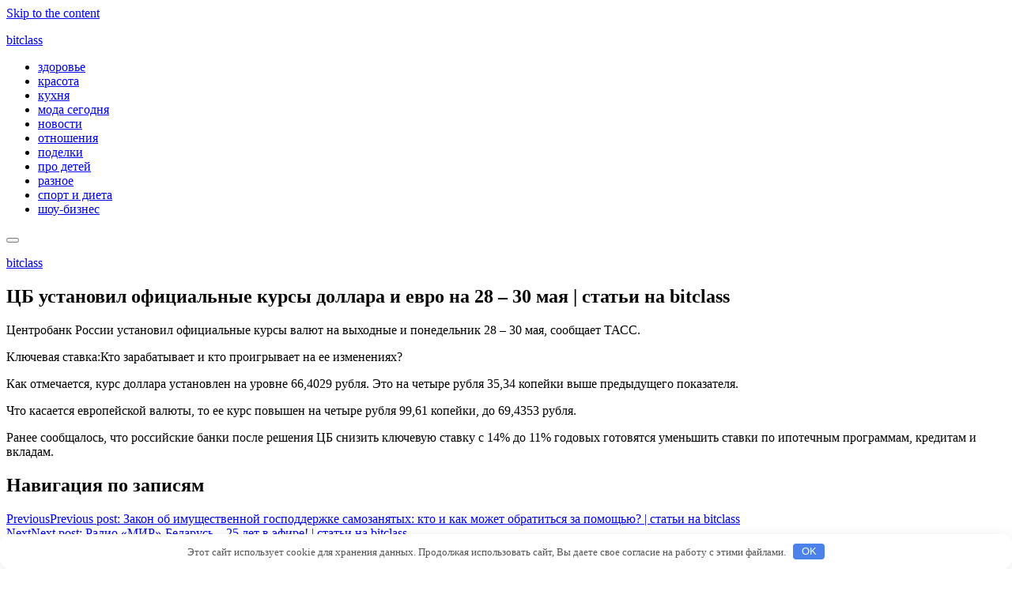

--- FILE ---
content_type: text/html; charset=UTF-8
request_url: http://bitclass.ru/cb-ystanovil-oficialnye-kyrsy-dollara-i-evro-na-28-30-maia-stati-na-bitclass/
body_size: 33607
content:
<!DOCTYPE html>
<html lang="ru-RU"
	prefix="og: https://ogp.me/ns#" >
<head>
	<meta charset="UTF-8">
	<meta name="viewport" content="width=device-width, initial-scale=1">
	<link rel="profile" href="http://gmpg.org/xfn/11">
	<title>ЦБ установил официальные курсы доллара и евро на 28 – 30 мая | статьи на bitclass | bitclass</title>

		<!-- All in One SEO 4.0.18 -->
		<meta name="description" content="Центробанк России установил официальные курсы валют на выходные и понедельник 28 – 30 мая, сообщает ТАСС. Ключевая ставка:Кто зарабатывает и […]"/>
		<link rel="canonical" href="http://bitclass.ru/cb-ystanovil-oficialnye-kyrsy-dollara-i-evro-na-28-30-maia-stati-na-bitclass/" />
		<meta property="og:site_name" content="bitclass |" />
		<meta property="og:type" content="article" />
		<meta property="og:title" content="ЦБ установил официальные курсы доллара и евро на 28 – 30 мая | статьи на bitclass | bitclass" />
		<meta property="og:description" content="Центробанк России установил официальные курсы валют на выходные и понедельник 28 – 30 мая, сообщает ТАСС. Ключевая ставка:Кто зарабатывает и […]" />
		<meta property="og:url" content="http://bitclass.ru/cb-ystanovil-oficialnye-kyrsy-dollara-i-evro-na-28-30-maia-stati-na-bitclass/" />
		<meta property="article:published_time" content="2022-05-29T07:44:44Z" />
		<meta property="article:modified_time" content="2022-05-29T07:44:44Z" />
		<meta property="twitter:card" content="summary" />
		<meta property="twitter:domain" content="bitclass.ru" />
		<meta property="twitter:title" content="ЦБ установил официальные курсы доллара и евро на 28 – 30 мая | статьи на bitclass | bitclass" />
		<meta property="twitter:description" content="Центробанк России установил официальные курсы валют на выходные и понедельник 28 – 30 мая, сообщает ТАСС. Ключевая ставка:Кто зарабатывает и […]" />
		<meta name="google" content="nositelinkssearchbox" />
		<!-- All in One SEO -->

<link rel='dns-prefetch' href='//fonts.googleapis.com' />
<link rel='dns-prefetch' href='//s.w.org' />
<link rel='stylesheet' id='wp-block-library-css'  href='http://bitclass.ru/wp-includes/css/dist/block-library/style.min.css' type='text/css' media='all' />
<link rel='stylesheet' id='artpop-fonts-css'  href='https://fonts.googleapis.com/css?family=Inter%3A400%2C400i%2C700%2C700i%7CQuicksand%3A400%2C700&#038;subset=latin%2Clatin-ext&#038;display=fallback' type='text/css' media='all' />
<link rel='stylesheet' id='artpop-style-css'  href='http://bitclass.ru/wp-content/themes/artpop/style.css' type='text/css' media='all' />
<style id='artpop-style-inline-css' type='text/css'>

		@media screen and (min-width: 720px) { .mobile-header .site-logo {max-width: 160px;} }
		@media screen and (min-width: 1024px) { .site-logo {max-width: 160px;} }
		
</style>
<style>.pseudo-clearfy-link { color: #008acf; cursor: pointer;}.pseudo-clearfy-link:hover { text-decoration: none;}</style><link rel="icon" href="http://bitclass.ru/wp-content/uploads/2023/05/Snimok-e1685134927792.jpg" sizes="32x32" />
<link rel="icon" href="http://bitclass.ru/wp-content/uploads/2023/05/Snimok-e1685134927792.jpg" sizes="192x192" />
<link rel="apple-touch-icon" href="http://bitclass.ru/wp-content/uploads/2023/05/Snimok-e1685134927792.jpg" />
<meta name="msapplication-TileImage" content="http://bitclass.ru/wp-content/uploads/2023/05/Snimok-e1685134927792.jpg" />
<style>.clearfy-cookie { position:fixed; left:0; right:0; bottom:0; padding:12px; color:#555555; background:#ffffff; box-shadow:0 3px 20px -5px rgba(41, 44, 56, 0.2); z-index:9999; font-size: 13px; border-radius: 12px; transition: .3s; }.clearfy-cookie--left { left: 20px; bottom: 20px; right: auto; max-width: 400px; margin-right: 20px; }.clearfy-cookie--right { left: auto; bottom: 20px; right: 20px; max-width: 400px; margin-left: 20px; }.clearfy-cookie.clearfy-cookie-hide { transform: translateY(150%) translateZ(0); opacity: 0; }.clearfy-cookie-container { max-width:1170px; margin:0 auto; text-align:center; }.clearfy-cookie-accept { background:#4b81e8; color:#fff; border:0; padding:.2em .8em; margin: 0 0 0 .5em; font-size: 13px; border-radius: 4px; cursor: pointer; }.clearfy-cookie-accept:hover,.clearfy-cookie-accept:focus { opacity: .9; }</style></head>
<body class="post-template-default single single-post postid-26402 single-format-standard">

<a class="skip-link screen-reader-text" href="#content">Skip to the content</a>
<div id="page" class="site">

	<header id="masthead" class="site-header">
		<div class="header-1 is-fixed">
			<div class="main-header" id="main-header">
				
<div class="container">
	<div class="header-wrapper">
		<div class="site-branding">
			<p class="site-title"><a href="http://bitclass.ru/" rel="home">bitclass</a></p>		</div>
		
	<nav id="site-navigation" class="main-navigation" role="navigation" aria-label="Main Navigation">
		<ul id="main-menu" class="main-menu"><li id="menu-item-23947" class="menu-item menu-item-type-taxonomy menu-item-object-category menu-item-23947"><a href="http://bitclass.ru/zdorove/">здоровье</a></li>
<li id="menu-item-23948" class="menu-item menu-item-type-taxonomy menu-item-object-category menu-item-23948"><a href="http://bitclass.ru/krasota/">красота</a></li>
<li id="menu-item-23949" class="menu-item menu-item-type-taxonomy menu-item-object-category current-post-ancestor current-menu-parent current-post-parent menu-item-23949"><a href="http://bitclass.ru/kuhnya/">кухня</a></li>
<li id="menu-item-23950" class="menu-item menu-item-type-taxonomy menu-item-object-category menu-item-23950"><a href="http://bitclass.ru/moda-segodnya/">мода сегодня</a></li>
<li id="menu-item-23951" class="menu-item menu-item-type-taxonomy menu-item-object-category menu-item-23951"><a href="http://bitclass.ru/svezhie-novosti/">новости</a></li>
<li id="menu-item-23952" class="menu-item menu-item-type-taxonomy menu-item-object-category menu-item-23952"><a href="http://bitclass.ru/otnosheniya/">отношения</a></li>
<li id="menu-item-23953" class="menu-item menu-item-type-taxonomy menu-item-object-category menu-item-23953"><a href="http://bitclass.ru/sad-i-ogorod/">поделки</a></li>
<li id="menu-item-23954" class="menu-item menu-item-type-taxonomy menu-item-object-category menu-item-23954"><a href="http://bitclass.ru/pro-detej/">про детей</a></li>
<li id="menu-item-23955" class="menu-item menu-item-type-taxonomy menu-item-object-category menu-item-23955"><a href="http://bitclass.ru/raznoe/">разное</a></li>
<li id="menu-item-23956" class="menu-item menu-item-type-taxonomy menu-item-object-category menu-item-23956"><a href="http://bitclass.ru/sport-i-dieta/">спорт и диета</a></li>
<li id="menu-item-23957" class="menu-item menu-item-type-taxonomy menu-item-object-category menu-item-23957"><a href="http://bitclass.ru/novosti-shou-biznesa/">шоу-бизнес</a></li>
</ul>	</nav>
		<div class="header-actions">
											</div>
	</div>
</div>
			</div>
			<div class="mobile-header" id="mobile-header">
				<div class="container">
					<div class="mobile-header-wrapper">
						<button class="menu-toggle" aria-controls="main-menu" aria-expanded="false"><i></i></button>
						<div class="site-branding">
							<p class="site-title"><a href="http://bitclass.ru/" rel="home">bitclass</a></p>						</div>
											</div>
				</div>
			</div>
		</div>
	</header><!-- .site-header -->

	
	<div id="content" class="site-content">
		<div class="container">
			<div class="row">

<div id="primary" class="content-area">
	<main id="main" class="site-main">

		
<article id="post-26402" class="artpop-single post-26402 post type-post status-publish format-standard hentry category-kuhnya">

	
	<header class="entry-header">
		<div class="entry-header-text">
			<h1 class="entry-title"><span>ЦБ установил официальные курсы доллара и евро на 28 – 30 мая | статьи на bitclass</span></h1>			 
		</div>

			</header>

	<div class="entry-content">
		<p><p>Центробанк России установил официальные курсы валют на выходные и понедельник 28 – 30 мая, сообщает ТАСС.</p>
<p>Ключевая ставка:Кто зарабатывает и кто проигрывает на ее изменениях?</p>
<p>Как отмечается, курс доллара установлен на уровне 66,4029 рубля. Это на четыре рубля 35,34 копейки <span id="more-26402"></span>выше предыдущего показателя.</p>
<p>Что касается европейской валюты, то ее курс повышен на четыре рубля 99,61 копейки, до 69,4353 рубля.</p>
<p>Ранее сообщалось, что российские банки после решения ЦБ снизить ключевую ставку с 14% до 11% годовых готовятся уменьшить ставки по ипотечным программам, кредитам и вкладам. </p>
</p>
<p>
	</div>

	<footer class="entry-footer">
			</footer>

</article><!-- #post-## -->


	<nav class="navigation post-navigation" role="navigation" aria-label="Записи">
		<h2 class="screen-reader-text">Навигация по записям</h2>
		<div class="nav-links"><div class="nav-previous"><a href="http://bitclass.ru/zakon-ob-imyshestvennoi-gospodderjke-samozaniatyh-kto-i-kak-mojet-obratitsia-za-pomoshu-stati-na-bitclass/" rel="prev"><span class="meta-nav" aria-hidden="true"><span class="nav-arrow nav-arrow-left"></span>Previous</span><span class="screen-reader-text">Previous post:</span> <span class="post-title">Закон об имущественной господдержке самозанятых: кто и как может обратиться за помощью? | статьи на bitclass</span></a></div><div class="nav-next"><a href="http://bitclass.ru/radio-mir-belarys-25-let-v-efire-stati-na-bitclass/" rel="next"><span class="meta-nav" aria-hidden="true">Next<span class="nav-arrow nav-arrow-right"></span></span><span class="screen-reader-text">Next post:</span> <span class="post-title">Радио «МИР»-Беларусь – 25 лет в эфире! | статьи на bitclass</span></a></div></div>
	</nav> 
	</main><!-- #main -->
</div><!-- #primary -->


<aside id="secondary" class="sidebar widget-area" role="complementary">

	<div class="sidebar-inner">
		<section id="execphp-3" class="widget widget_execphp">			<div class="execphpwidget"><!--f9e0766d--><!--f9e0766d--><script async="async" src="https://w.uptolike.com/widgets/v1/zp.js?pid=lf6b4cbead034d3f21375e5205a1b022b0a41924bf" type="text/javascript"></script></div>
		</section><section id="categories-2" class="widget widget_categories"><h3 class="widget-title divider"><span>Рубрики</span></h3>
			<ul>
					<li class="cat-item cat-item-8"><a href="http://bitclass.ru/zdorove/">здоровье</a>
</li>
	<li class="cat-item cat-item-43"><a href="http://bitclass.ru/krasota/">красота</a>
</li>
	<li class="cat-item cat-item-13"><a href="http://bitclass.ru/kuhnya/">кухня</a>
</li>
	<li class="cat-item cat-item-2"><a href="http://bitclass.ru/moda-segodnya/">мода сегодня</a>
</li>
	<li class="cat-item cat-item-10"><a href="http://bitclass.ru/svezhie-novosti/">новости</a>
</li>
	<li class="cat-item cat-item-3"><a href="http://bitclass.ru/otnosheniya/">отношения</a>
</li>
	<li class="cat-item cat-item-1"><a href="http://bitclass.ru/sad-i-ogorod/">поделки</a>
</li>
	<li class="cat-item cat-item-6"><a href="http://bitclass.ru/pro-detej/">про детей</a>
</li>
	<li class="cat-item cat-item-12"><a href="http://bitclass.ru/raznoe/">разное</a>
</li>
	<li class="cat-item cat-item-7"><a href="http://bitclass.ru/sport-i-dieta/">спорт и диета</a>
</li>
	<li class="cat-item cat-item-5"><a href="http://bitclass.ru/novosti-shou-biznesa/">шоу-бизнес</a>
</li>
			</ul>

			</section>
		<section id="recent-posts-3" class="widget widget_recent_entries">
		<h3 class="widget-title divider"><span>Свежие записи</span></h3>
		<ul>
											<li>
					<a href="http://bitclass.ru/romanticheskaya-spa-programma-otkrojte-dver-v-mir-blazhenstva-dlya-dvoih/">Романтическая спа программа: откройте дверь в мир блаженства для двоих</a>
									</li>
											<li>
					<a href="http://bitclass.ru/chugunnye-vanny-elegantnost-i-dolgovechnost-v-vashej-vannoj-komnate/">Чугунные ванны: элегантность и долговечность в вашей ванной комнате</a>
									</li>
											<li>
					<a href="http://bitclass.ru/indijskij-massazh-iskusstvo-zaboty-o-zdorove-i-krasote/">Индийский массаж &#8212; искусство заботы о здоровье и красоте</a>
									</li>
											<li>
					<a href="http://bitclass.ru/polza-tajskogo-massazha/">Польза тайского массажа</a>
									</li>
											<li>
					<a href="http://bitclass.ru/udalenie-polipa-vazhnaya-procedura-dlya-zdorovya-kishechnika/">Удаление полипа: Важная процедура для здоровья кишечника</a>
									</li>
					</ul>

		</section><section id="execphp-5" class="widget widget_execphp">			<div class="execphpwidget"><center><!--9c7ec26b--><!--9c7ec26b--><script async="async" src="https://w.uptolike.com/widgets/v1/zp.js?pid=tl6b4cbead034d3f21375e5205a1b022b0a41924bf" type="text/javascript"></script></center></div>
		</section>	</div>

</aside><!-- #secondary -->

			</div><!-- .row -->
		</div><!-- .container -->
	</div><!-- .site-content -->

	<footer id="colophon" class="site-footer" role="contentinfo">
		
		<div class="footer-content">
			<div class="container">
								<div class="footer-wrapper ">
					
	<nav class="social-links" role="navigation" aria-label="Social Links">
			</nav>
										<div class="footer-credits">
						<span>&copy; 2026 bitclass</span>						<span>
							 						</span>
											</div>
				</div>
			</div>
		</div>
	</footer><!-- .site-footer -->

</div><!-- #page -->


<span id="side-panel-overlay" class="side-panel-overlay"></span>
<aside id="side-panel" class="side-panel">
	<div class="side-panel-inner">
		<nav id="mobile-navigation" class="mobile-navigation" role="navigation" aria-label="Mobile Navigation">
			<button id="side-panel-close" class="side-panel-close"><i></i></button>
			<ul id="mobile-menu" class="main-menu mobile-menu"><li class="menu-item menu-item-type-taxonomy menu-item-object-category menu-item-23947"><a href="http://bitclass.ru/zdorove/">здоровье</a></li>
<li class="menu-item menu-item-type-taxonomy menu-item-object-category menu-item-23948"><a href="http://bitclass.ru/krasota/">красота</a></li>
<li class="menu-item menu-item-type-taxonomy menu-item-object-category current-post-ancestor current-menu-parent current-post-parent menu-item-23949"><a href="http://bitclass.ru/kuhnya/">кухня</a></li>
<li class="menu-item menu-item-type-taxonomy menu-item-object-category menu-item-23950"><a href="http://bitclass.ru/moda-segodnya/">мода сегодня</a></li>
<li class="menu-item menu-item-type-taxonomy menu-item-object-category menu-item-23951"><a href="http://bitclass.ru/svezhie-novosti/">новости</a></li>
<li class="menu-item menu-item-type-taxonomy menu-item-object-category menu-item-23952"><a href="http://bitclass.ru/otnosheniya/">отношения</a></li>
<li class="menu-item menu-item-type-taxonomy menu-item-object-category menu-item-23953"><a href="http://bitclass.ru/sad-i-ogorod/">поделки</a></li>
<li class="menu-item menu-item-type-taxonomy menu-item-object-category menu-item-23954"><a href="http://bitclass.ru/pro-detej/">про детей</a></li>
<li class="menu-item menu-item-type-taxonomy menu-item-object-category menu-item-23955"><a href="http://bitclass.ru/raznoe/">разное</a></li>
<li class="menu-item menu-item-type-taxonomy menu-item-object-category menu-item-23956"><a href="http://bitclass.ru/sport-i-dieta/">спорт и диета</a></li>
<li class="menu-item menu-item-type-taxonomy menu-item-object-category menu-item-23957"><a href="http://bitclass.ru/novosti-shou-biznesa/">шоу-бизнес</a></li>
</ul>					</nav>
	</div>
</aside>
<script>var pseudo_links = document.querySelectorAll(".pseudo-clearfy-link");for (var i=0;i<pseudo_links.length;i++ ) { pseudo_links[i].addEventListener("click", function(e){   window.open( e.target.getAttribute("data-uri") ); }); }</script><script type='text/javascript' src='http://bitclass.ru/wp-content/themes/artpop/assets/js/main.js' id='artpop-script-js'></script>
<script type='text/javascript' src='http://bitclass.ru/wp-includes/js/comment-reply.min.js' id='comment-reply-js'></script>
<div id="clearfy-cookie" class="clearfy-cookie clearfy-cookie-hide clearfy-cookie--bottom">  <div class="clearfy-cookie-container">   Этот сайт использует cookie для хранения данных. Продолжая использовать сайт, Вы даете свое согласие на работу с этими файлами.   <button id="clearfy-cookie-accept" class="clearfy-cookie-accept">OK</button>  </div></div><script>var cookie_clearfy_hide = document.cookie.replace(/(?:(?:^|.*;\s*)clearfy_cookie_hide\s*\=\s*([^;]*).*$)|^.*$/, "$1");if ( ! cookie_clearfy_hide.length ) {  document.getElementById("clearfy-cookie").classList.remove("clearfy-cookie-hide");} document.getElementById("clearfy-cookie-accept").onclick = function() { document.getElementById("clearfy-cookie").className += " clearfy-cookie-hide"; var clearfy_cookie_date = new Date(new Date().getTime() + 31536000 * 1000); document.cookie = "clearfy_cookie_hide=yes; path=/; expires=" + clearfy_cookie_date.toUTCString(); setTimeout(function() { document.getElementById("clearfy-cookie").parentNode.removeChild( document.getElementById("clearfy-cookie") ); }, 300);}</script><svg style="position: absolute; width: 0; height: 0; overflow: hidden;" xmlns="http://www.w3.org/2000/svg" version="1.0">
	<defs>
		<symbol id="icon-search" viewBox="0 0 24 24"><circle cx="11" cy="11" r="8"></circle><line x1="21" y1="21" x2="16.65" y2="16.65"></line></symbol>
		<symbol id="icon-x" viewBox="0 0 24 24"><line x1="18" y1="6" x2="6" y2="18"></line><line x1="6" y1="6" x2="18" y2="18"></line></symbol>
		<symbol id="icon-arrow-left" viewBox="0 0 24 24"><line x1="19" y1="12" x2="5" y2="12"></line><polyline points="12 19 5 12 12 5"></polyline></symbol>
		<symbol id="icon-arrow-right" viewBox="0 0 24 24"><line x1="5" y1="12" x2="19" y2="12"></line><polyline points="12 5 19 12 12 19"></polyline></symbol>
		<symbol id="icon-user" viewBox="0 0 24 24"><path d="M20 21v-2a4 4 0 0 0-4-4H8a4 4 0 0 0-4 4v2"></path><circle cx="12" cy="7" r="4"></circle></symbol>
		<symbol id="icon-message-square" viewBox="0 0 24 24"><path d="M21 15a2 2 0 0 1-2 2H7l-4 4V5a2 2 0 0 1 2-2h14a2 2 0 0 1 2 2z"></path></symbol>
		<symbol id="icon-clock" viewBox="0 0 24 24"><circle cx="12" cy="12" r="10"></circle><polyline points="12 6 12 12 16 14"></polyline></symbol>
		<symbol id="icon-shopping-cart" viewBox="0 0 24 24"><circle cx="9" cy="21" r="1"></circle><circle cx="20" cy="21" r="1"></circle><path d="M1 1h4l2.68 13.39a2 2 0 0 0 2 1.61h9.72a2 2 0 0 0 2-1.61L23 6H6"></path></symbol>
		<symbol id="icon-bookmark" viewBox="0 0 24 24"><path d="M19 21l-7-5-7 5V5a2 2 0 0 1 2-2h10a2 2 0 0 1 2 2z"></path></symbol>
		<symbol id="icon-chevron-down" viewBox="0 0 24 24"><polyline points="6 9 12 15 18 9"></polyline></symbol>
		<!-- Social Icons -->
		<symbol id="icon-behance" viewBox="24 16 16 32">
			<g><path d="M29.1,31c0.8-0.4,1.5-0.9,1.9-1.5c0.4-0.6,0.6-1.4,0.6-2.3c0-0.9-0.1-1.6-0.4-2.2 c-0.3-0.6-0.7-1.1-1.2-1.4c-0.5-0.4-1.1-0.6-1.9-0.8c-0.7-0.2-1.5-0.2-2.4-0.2H17v18.5h8.9c0.8,0,1.6-0.1,2.4-0.3 c0.8-0.2,1.5-0.5,2.1-1c0.6-0.4,1.1-1,1.5-1.7c0.4-0.7,0.5-1.5,0.5-2.4c0-1.2-0.3-2.1-0.8-3C31.1,31.9,30.2,31.3,29.1,31z  M21.1,25.7h3.8c0.4,0,0.7,0,1,0.1c0.3,0.1,0.6,0.2,0.9,0.3c0.3,0.2,0.5,0.4,0.6,0.6c0.2,0.3,0.2,0.6,0.2,1.1c0,0.8-0.2,1.3-0.7,1.7 c-0.5,0.3-1.1,0.5-1.8,0.5h-4.1V25.7z M28.2,36.7c-0.2,0.3-0.4,0.6-0.7,0.7c-0.3,0.2-0.6,0.3-1,0.4c-0.4,0.1-0.7,0.1-1.1,0.1h-4.3 v-5.1h4.4c0.9,0,1.6,0.2,2.1,0.6c0.5,0.4,0.8,1.1,0.8,2C28.4,36,28.3,36.4,28.2,36.7z M46.7,32.3c-0.2-0.9-0.6-1.8-1.2-2.5 C45,29,44.3,28.4,43.5,28c-0.8-0.4-1.8-0.7-3-0.7c-1,0-1.9,0.2-2.8,0.5c-0.8,0.4-1.6,0.9-2.2,1.5c-0.6,0.6-1.1,1.4-1.4,2.2 c-0.3,0.9-0.5,1.8-0.5,2.8c0,1,0.2,2,0.5,2.8c0.3,0.9,0.8,1.6,1.4,2.2c0.6,0.6,1.3,1.1,2.2,1.4c0.9,0.3,1.8,0.5,2.9,0.5 c1.5,0,2.8-0.3,3.9-1c1.1-0.7,1.9-1.8,2.4-3.4h-3.2c-0.1,0.4-0.4,0.8-1,1.2c-0.5,0.4-1.2,0.6-1.9,0.6c-1,0-1.8-0.3-2.4-0.8 c-0.6-0.5-0.9-1.5-0.9-2.6H47C47,34.2,47,33.2,46.7,32.3z M37.3,32.9c0-0.3,0.1-0.6,0.2-0.9c0.1-0.3,0.3-0.6,0.5-0.9 c0.2-0.3,0.5-0.5,0.9-0.7c0.4-0.2,0.9-0.3,1.5-0.3c0.9,0,1.6,0.3,2.1,0.7c0.4,0.5,0.8,1.2,0.8,2.1H37.3z M44.1,23.8h-7.5v1.8h7.5 V23.8z"/></g>
		</symbol>
		<symbol id="icon-dribbble" viewBox="24 16 16 32">
			<g><path d="M32,48c-8.8,0-16-7.2-16-16s7.2-16,16-16 s16,7.2,16,16S40.8,48,32,48z M45.5,34.2C45,34,41.3,32.9,37,33.6c1.8,4.9,2.5,8.9,2.7,9.7C42.7,41.3,44.9,38,45.5,34.2z M37.3,44.6 c-0.2-1.2-1-5.4-2.9-10.4c0,0-0.1,0-0.1,0c-7.7,2.7-10.5,8-10.7,8.5c2.3,1.8,5.2,2.9,8.4,2.9C33.9,45.7,35.7,45.3,37.3,44.6z  M21.8,41.2c0.3-0.5,4.1-6.7,11.1-9c0.2-0.1,0.4-0.1,0.5-0.2c-0.3-0.8-0.7-1.6-1.1-2.3c-6.8,2-13.4,2-14,1.9c0,0.1,0,0.3,0,0.4 C18.3,35.5,19.7,38.7,21.8,41.2z M18.6,29.2c0.6,0,6.2,0,12.6-1.7c-2.3-4-4.7-7.4-5.1-7.9C22.4,21.5,19.5,25,18.6,29.2z M28.8,18.7 c0.4,0.5,2.9,3.9,5.1,8c4.9-1.8,6.9-4.6,7.2-4.9c-2.4-2.1-5.6-3.4-9.1-3.4C30.9,18.4,29.8,18.5,28.8,18.7z M42.6,23.4 c-0.3,0.4-2.6,3.3-7.6,5.4c0.3,0.7,0.6,1.3,0.9,2c0.1,0.2,0.2,0.5,0.3,0.7c4.5-0.6,9.1,0.3,9.5,0.4C45.6,28.7,44.5,25.7,42.6,23.4z" /></g>
		</symbol>
		<symbol id="icon-email" viewBox="24 16 16 32">
			<g><path d="M17,22v20h30V22H17z M41.1,25L32,32.1L22.9,25H41.1z M20,39V26.6l12,9.3l12-9.3V39H20z"/></g>
		</symbol>
		<symbol id="icon-facebook" viewBox="0 0 512 512">
			<path d="m512 258c0-142-115-256-256-256-141 0-256 114-256 256 0 127 94 233 216 252l0-178-65 0 0-74 65 0 0-57c0-64 38-99 97-99 28 0 57 5 57 5l0 63-32 0c-32 0-42 19-42 40l0 48 71 0-11 74-60 0 0 178c122-19 216-125 216-252z"/>
		</symbol>
		<symbol id="icon-flickr" viewBox="24 16 16 32">
		<g><path d="M32,16c-8.8,0-16,7.2-16,16s7.2,16,16,16s16-7.2,16-16S40.8,16,32,16z M26,37c-2.8,0-5-2.2-5-5 s2.2-5,5-5s5,2.2,5,5S28.8,37,26,37z M38,37c-2.8,0-5-2.2-5-5s2.2-5,5-5s5,2.2,5,5S40.8,37,38,37z"/></g>
		</symbol>
		<symbol id="icon-foursquare" viewBox="24 16 16 32">
			<g><path d="M41.5,17c0,0-14.3,0-16.5,0c-2.3,0-3,1.7-3,2.8c0,1.1,0,26.3,0,26.3c0,1.2,0.7,1.7,1,1.8 c0.4,0.1,1.4,0.3,2-0.4c0,0,7.8-9.1,7.9-9.2c0.2-0.2,0.2-0.2,0.4-0.2c0.4,0,3.4,0,5.1,0c2.1,0,2.5-1.5,2.7-2.4 c0.2-0.7,2.3-11.3,2.9-14.7C44.6,18.4,43.9,17,41.5,17z M41.1,35.7c0.2-0.7,2.3-11.3,2.9-14.7 M40.5,21.5l-0.7,3.6 c-0.1,0.4-0.6,0.8-1,0.8c-0.5,0-6.4,0-6.4,0c-0.7,0-1.2,0.5-1.2,1.2v0.8c0,0.7,0.5,1.2,1.2,1.2c0,0,5,0,5.5,0c0.5,0,1,0.6,0.9,1.1 c-0.1,0.5-0.6,3.3-0.7,3.6c-0.1,0.3-0.4,0.8-1,0.8c-0.5,0-4.5,0-4.5,0c-0.8,0-1.1,0.1-1.6,0.8c-0.5,0.7-5.4,6.5-5.4,6.5 c0,0.1-0.1,0-0.1,0V21.4c0-0.5,0.4-1,1-1c0,0,12.8,0,13.3,0C40.2,20.4,40.6,20.9,40.5,21.5z"/></g>
		</symbol>
		<symbol id="icon-github" viewBox="24 16 16 32">
			<g><path d="M32,16c-8.8,0-16,7.2-16,16c0,7.1,4.6,13.1,10.9,15.2 c0.8,0.1,1.1-0.3,1.1-0.8c0-0.4,0-1.4,0-2.7c-4.5,1-5.4-2.1-5.4-2.1c-0.7-1.8-1.8-2.3-1.8-2.3c-1.5-1,0.1-1,0.1-1 c1.6,0.1,2.5,1.6,2.5,1.6c1.4,2.4,3.7,1.7,4.7,1.3c0.1-1,0.6-1.7,1-2.1c-3.6-0.4-7.3-1.8-7.3-7.9c0-1.7,0.6-3.2,1.6-4.3 c-0.2-0.4-0.7-2,0.2-4.2c0,0,1.3-0.4,4.4,1.6c1.3-0.4,2.6-0.5,4-0.5c1.4,0,2.7,0.2,4,0.5c3.1-2.1,4.4-1.6,4.4-1.6 c0.9,2.2,0.3,3.8,0.2,4.2c1,1.1,1.6,2.5,1.6,4.3c0,6.1-3.7,7.5-7.3,7.9c0.6,0.5,1.1,1.5,1.1,3c0,2.1,0,3.9,0,4.4 c0,0.4,0.3,0.9,1.1,0.8C43.4,45.1,48,39.1,48,32C48,23.2,40.8,16,32,16z"/></g>
		</symbol>
		<symbol id="icon-instagram" viewBox="24 16 16 32">
			<g><path d="M46.91,25.816c-0.073-1.597-0.326-2.687-0.697-3.641c-0.383-0.986-0.896-1.823-1.73-2.657c-0.834-0.834-1.67-1.347-2.657-1.73c-0.954-0.371-2.045-0.624-3.641-0.697C36.585,17.017,36.074,17,32,17s-4.585,0.017-6.184,0.09c-1.597,0.073-2.687,0.326-3.641,0.697c-0.986,0.383-1.823,0.896-2.657,1.73c-0.834,0.834-1.347,1.67-1.73,2.657c-0.371,0.954-0.624,2.045-0.697,3.641C17.017,27.415,17,27.926,17,32c0,4.074,0.017,4.585,0.09,6.184c0.073,1.597,0.326,2.687,0.697,3.641c0.383,0.986,0.896,1.823,1.73,2.657c0.834,0.834,1.67,1.347,2.657,1.73c0.954,0.371,2.045,0.624,3.641,0.697C27.415,46.983,27.926,47,32,47s4.585-0.017,6.184-0.09c1.597-0.073,2.687-0.326,3.641-0.697c0.986-0.383,1.823-0.896,2.657-1.73c0.834-0.834,1.347-1.67,1.73-2.657c0.371-0.954,0.624-2.045,0.697-3.641C46.983,36.585,47,36.074,47,32S46.983,27.415,46.91,25.816z M44.21,38.061c-0.067,1.462-0.311,2.257-0.516,2.785c-0.272,0.7-0.597,1.2-1.122,1.725c-0.525,0.525-1.025,0.85-1.725,1.122c-0.529,0.205-1.323,0.45-2.785,0.516c-1.581,0.072-2.056,0.087-6.061,0.087s-4.48-0.015-6.061-0.087c-1.462-0.067-2.257-0.311-2.785-0.516c-0.7-0.272-1.2-0.597-1.725-1.122c-0.525-0.525-0.85-1.025-1.122-1.725c-0.205-0.529-0.45-1.323-0.516-2.785c-0.072-1.582-0.087-2.056-0.087-6.061s0.015-4.48,0.087-6.061c0.067-1.462,0.311-2.257,0.516-2.785c0.272-0.7,0.597-1.2,1.122-1.725c0.525-0.525,1.025-0.85,1.725-1.122c0.529-0.205,1.323-0.45,2.785-0.516c1.582-0.072,2.056-0.087,6.061-0.087s4.48,0.015,6.061,0.087c1.462,0.067,2.257,0.311,2.785,0.516c0.7,0.272,1.2,0.597,1.725,1.122c0.525,0.525,0.85,1.025,1.122,1.725c0.205,0.529,0.45,1.323,0.516,2.785c0.072,1.582,0.087,2.056,0.087,6.061S44.282,36.48,44.21,38.061z M32,24.297c-4.254,0-7.703,3.449-7.703,7.703c0,4.254,3.449,7.703,7.703,7.703c4.254,0,7.703-3.449,7.703-7.703C39.703,27.746,36.254,24.297,32,24.297z M32,37c-2.761,0-5-2.239-5-5c0-2.761,2.239-5,5-5s5,2.239,5,5C37,34.761,34.761,37,32,37z M40.007,22.193c-0.994,0-1.8,0.806-1.8,1.8c0,0.994,0.806,1.8,1.8,1.8c0.994,0,1.8-0.806,1.8-1.8C41.807,22.999,41.001,22.193,40.007,22.193z"/></g>
		</symbol>
		<symbol id="icon-itunes" viewBox="24 16 16 32">
		<g><path d="M41.784,28.836c0,3.5,0.002,7-0.002,10.499c0,0.767-0.105,1.519-0.446,2.217c-0.53,1.086-1.399,1.768-2.55,2.095c-0.642,0.183-1.297,0.288-1.965,0.318c-1.749,0.083-3.261-1.103-3.574-2.823c-0.26-1.419,0.419-2.984,1.91-3.715c0.595-0.294,1.23-0.458,1.871-0.596c0.695-0.15,1.393-0.282,2.084-0.441c0.504-0.116,0.84-0.424,0.939-0.948c0.023-0.116,0.033-0.236,0.033-0.355c0.002-3.336,0.002-6.67-0.002-10.005c0-0.114-0.019-0.23-0.047-0.34c-0.072-0.277-0.274-0.446-0.559-0.43c-0.294,0.017-0.584,0.064-0.873,0.122c-1.397,0.275-2.793,0.559-4.189,0.84c-1.425,0.286-2.851,0.576-4.278,0.864c-0.842,0.171-1.684,0.34-2.525,0.51c-0.03,0.006-0.059,0.016-0.088,0.023c-0.509,0.141-0.693,0.374-0.717,0.9c-0.003,0.08-0.002,0.16-0.002,0.241c-0.002,4.782,0,9.565-0.003,14.345c0,0.773-0.086,1.537-0.396,2.255c-0.512,1.18-1.416,1.914-2.636,2.269c-0.645,0.186-1.307,0.293-1.976,0.316c-1.762,0.066-3.225-1.105-3.527-2.838c-0.261-1.494,0.422-3.098,2.119-3.816c0.656-0.275,1.344-0.427,2.036-0.571c0.527-0.111,1.056-0.211,1.582-0.324c0.703-0.153,1.07-0.595,1.1-1.313c0.003-0.094,0.002-0.183,0.002-0.277c0-5.44,0-10.882,0.003-16.323c0-0.227,0.023-0.46,0.077-0.681c0.128-0.524,0.502-0.823,1.003-0.953c0.469-0.122,0.947-0.207,1.422-0.304c1.347-0.272,2.694-0.543,4.042-0.814c1.393-0.282,2.784-0.562,4.176-0.843c1.23-0.249,2.46-0.501,3.693-0.743c0.404-0.08,0.814-0.161,1.22-0.194c0.57-0.045,0.961,0.313,1.019,0.886c0.014,0.136,0.022,0.274,0.022,0.412C41.786,21.814,41.786,25.325,41.784,28.836L41.784,28.836z"/></g>
		</symbol>
		<symbol id="icon-linkedin" viewBox="24 16 16 32">
			<g><path d="M20.4,44h5.4V26.6h-5.4V44z M23.1,18c-1.7,0-3.1,1.4-3.1,3.1c0,1.7,1.4,3.1,3.1,3.1 c1.7,0,3.1-1.4,3.1-3.1C26.2,19.4,24.8,18,23.1,18z M39.5,26.2c-2.6,0-4.4,1.4-5.1,2.8h-0.1v-2.4h-5.2V44h5.4v-8.6 c0-2.3,0.4-4.5,3.2-4.5c2.8,0,2.8,2.6,2.8,4.6V44H46v-9.5C46,29.8,45,26.2,39.5,26.2z"/></g>
		</symbol>
		<symbol id="icon-medium" viewBox="24 16 16 32">
			<g><path d="M46.908,23.95c-0.006-0.005-0.011-0.01-0.018-0.014l-0.01-0.005l-9.05-4.525c-0.061-0.031-0.125-0.051-0.19-0.068c-0.082-0.021-0.165-0.034-0.249-0.034c-0.347,0-0.692,0.174-0.878,0.477l-5.21,8.467l6.538,10.625l9.095-14.779C46.966,24.046,46.952,23.985,46.908,23.95z M28.433,35.958L37,40.241L28.433,26.32V35.958zM38.287,40.884l7.052,3.526C46.256,44.869,47,44.548,47,43.693V26.726L38.287,40.884z M26.946,23.964l-8.839-4.419c-0.16-0.08-0.312-0.118-0.449-0.118c-0.387,0-0.659,0.299-0.659,0.802v19.083c0,0.511,0.374,1.116,0.831,1.344l7.785,3.892c0.2,0.1,0.39,0.147,0.561,0.147c0.484,0,0.823-0.374,0.823-1.003V24.051C27,24.014,26.979,23.98,26.946,23.964z"/></g>
		</symbol>
		<symbol id="icon-pinterest" viewBox="24 16 16 32">
			<g><path d="M32,16c-8.8,0-16,7.2-16,16c0,6.6,3.9,12.2,9.6,14.7c0-1.1,0-2.5,0.3-3.7 c0.3-1.3,2.1-8.7,2.1-8.7s-0.5-1-0.5-2.5c0-2.4,1.4-4.1,3.1-4.1c1.5,0,2.2,1.1,2.2,2.4c0,1.5-0.9,3.7-1.4,5.7 c-0.4,1.7,0.9,3.1,2.5,3.1c3,0,5.1-3.9,5.1-8.5c0-3.5-2.4-6.1-6.7-6.1c-4.9,0-7.9,3.6-7.9,7.7c0,1.4,0.4,2.4,1.1,3.1 c0.3,0.3,0.3,0.5,0.2,0.9c-0.1,0.3-0.3,1-0.3,1.3c-0.1,0.4-0.4,0.6-0.8,0.4c-2.2-0.9-3.3-3.4-3.3-6.1c0-4.5,3.8-10,11.4-10 c6.1,0,10.1,4.4,10.1,9.2c0,6.3-3.5,11-8.6,11c-1.7,0-3.4-0.9-3.9-2c0,0-0.9,3.7-1.1,4.4c-0.3,1.2-1,2.5-1.6,3.4 c1.4,0.4,3,0.7,4.5,0.7c8.8,0,16-7.2,16-16C48,23.2,40.8,16,32,16z"/></g>
		</symbol>
		<symbol id="icon-spotify" viewBox="24 16 16 32">
			<g><path d="M32,16c-8.8,0-16,7.2-16,16c0,8.8,7.2,16,16,16c8.8,0,16-7.2,16-16C48,23.2,40.8,16,32,16 M39.3,39.1c-0.3,0.5-0.9,0.6-1.4,0.3c-3.8-2.3-8.5-2.8-14.1-1.5c-0.5,0.1-1.1-0.2-1.2-0.7c-0.1-0.5,0.2-1.1,0.8-1.2 c6.1-1.4,11.3-0.8,15.5,1.8C39.5,38,39.6,38.6,39.3,39.1 M41.3,34.7c-0.4,0.6-1.1,0.8-1.7,0.4c-4.3-2.6-10.9-3.4-15.9-1.9 c-0.7,0.2-1.4-0.2-1.6-0.8c-0.2-0.7,0.2-1.4,0.8-1.6c5.8-1.8,13-0.9,18,2.1C41.5,33.4,41.7,34.1,41.3,34.7 M41.5,30.2 c-5.2-3.1-13.7-3.3-18.6-1.9c-0.8,0.2-1.6-0.2-1.9-1c-0.2-0.8,0.2-1.6,1-1.9c5.7-1.7,15-1.4,21,2.1c0.7,0.4,0.9,1.3,0.5,2.1 C43.1,30.4,42.2,30.6,41.5,30.2"/></g>
		</symbol>
		<symbol id="icon-twitter" viewBox="24 16 16 32">
			<g><path d="M48,22.1c-1.2,0.5-2.4,0.9-3.8,1c1.4-0.8,2.4-2.1,2.9-3.6c-1.3,0.8-2.7,1.3-4.2,1.6 C41.7,19.8,40,19,38.2,19c-3.6,0-6.6,2.9-6.6,6.6c0,0.5,0.1,1,0.2,1.5c-5.5-0.3-10.3-2.9-13.5-6.9c-0.6,1-0.9,2.1-0.9,3.3 c0,2.3,1.2,4.3,2.9,5.5c-1.1,0-2.1-0.3-3-0.8c0,0,0,0.1,0,0.1c0,3.2,2.3,5.8,5.3,6.4c-0.6,0.1-1.1,0.2-1.7,0.2c-0.4,0-0.8,0-1.2-0.1 c0.8,2.6,3.3,4.5,6.1,4.6c-2.2,1.8-5.1,2.8-8.2,2.8c-0.5,0-1.1,0-1.6-0.1c2.9,1.9,6.4,2.9,10.1,2.9c12.1,0,18.7-10,18.7-18.7 c0-0.3,0-0.6,0-0.8C46,24.5,47.1,23.4,48,22.1z"/></g>
		</symbol>
		<symbol id="icon-youtube" viewBox="24 16 16 32">
			<g><path d="M46.7,26c0,0-0.3-2.1-1.2-3c-1.1-1.2-2.4-1.2-3-1.3C38.3,21.4,32,21.4,32,21.4h0 c0,0-6.3,0-10.5,0.3c-0.6,0.1-1.9,0.1-3,1.3c-0.9,0.9-1.2,3-1.2,3S17,28.4,17,30.9v2.3c0,2.4,0.3,4.9,0.3,4.9s0.3,2.1,1.2,3 c1.1,1.2,2.6,1.2,3.3,1.3c2.4,0.2,10.2,0.3,10.2,0.3s6.3,0,10.5-0.3c0.6-0.1,1.9-0.1,3-1.3c0.9-0.9,1.2-3,1.2-3s0.3-2.4,0.3-4.9 v-2.3C47,28.4,46.7,26,46.7,26z M28.9,35.9l0-8.4l8.1,4.2L28.9,35.9z"/></g>
		</symbol>
		<symbol id="icon-vimeo" viewBox="0 0 512 512">
			<g><path d="M469.1,156.7c-1.9,41.6-30.9,98.6-87,170.9c-58,75.5-107.1,113.3-147.2,113.3c-24.9,0-45.9-23-63.1-69c-11.5-42.2-23-84.3-34.4-126.5c-12.8-46-26.5-69-41.1-69c-3.2,0-14.4,6.7-33.5,20.1l-20.1-25.9c21.1-18.5,41.8-37.1,62.3-55.6c28.1-24.3,49.2-37.1,63.2-38.4c33.2-3.2,53.6,19.5,61.3,68.2c8.3,52.5,14,85.2,17.2,98c9.6,43.6,20.1,65.3,31.6,65.3c8.9,0,22.3-14.1,40.2-42.4c17.9-28.3,27.4-49.8,28.7-64.6c2.5-24.4-7-36.6-28.7-36.6c-10.2,0-20.7,2.4-31.6,7c21-68.8,61-102.2,120.2-100.3C451,72.5,471.7,101,469.1,156.7z"/></g>
		</symbol>
		<symbol id="icon-whatsapp" viewBox="0 0 512 512">
			<g><path d="M46,467l29.7-108.4C57.4,326.9,47.7,291,47.8,254.1C47.8,138.8,141.6,45,256.9,45c55.9,0,108.4,21.8,147.9,61.3c39.5,39.5,61.2,92.1,61.2,147.9c0,115.3-93.9,209.1-209.1,209.1c0,0,0,0,0,0h-0.1c-35,0-69.4-8.8-99.9-25.5L46,467z M162,400.1l6.3,3.8c26.7,15.8,57.3,24.2,88.5,24.2h0.1c95.8,0,173.8-78,173.8-173.8c0-46.4-18-90.1-50.9-123c-32.8-32.9-76.5-51-122.9-51c-95.9,0-173.8,78-173.9,173.8c0,32.8,9.2,64.8,26.6,92.5l4.1,6.6l-17.6,64.1L162,400.1z"/><path fill-rule="evenodd" clip-rule="evenodd" d="M362.2,304c-1.3-2.2-4.8-3.5-10-6.1c-5.2-2.6-30.9-15.3-35.7-17c-4.8-1.7-8.3-2.6-11.8,2.6c-3.5,5.2-13.5,17-16.5,20.5c-3,3.5-6.1,3.9-11.3,1.3c-5.2-2.6-22.1-8.1-42-25.9c-15.5-13.9-26-31-29.1-36.2c-3-5.2-0.3-8.1,2.3-10.7c2.4-2.3,5.2-6.1,7.8-9.2c2.6-3.1,3.5-5.2,5.2-8.7c1.7-3.5,0.9-6.5-0.4-9.2c-1.3-2.6-11.8-28.3-16.1-38.8c-4.2-10.2-8.5-8.8-11.8-9c-3-0.2-6.5-0.2-10-0.2c-3.5,0-9.1,1.3-13.9,6.5c-4.8,5.2-18.3,17.9-18.3,43.6c0,25.7,18.7,50.6,21.3,54.1c2.6,3.5,36.8,56.3,89.3,78.9c12.5,5.4,22.2,8.6,29.8,11c12.5,4,23.9,3.4,32.9,2.1c10-1.5,30.9-12.6,35.3-24.8C363.5,316.6,363.5,306.2,362.2,304z"/></g>
		</symbol>
	</defs>
</svg>

</body>
</html>


--- FILE ---
content_type: application/javascript;charset=utf-8
request_url: https://w.uptolike.com/widgets/v1/version.js?cb=cb__utl_cb_share_1769051481834646
body_size: 397
content:
cb__utl_cb_share_1769051481834646('1ea92d09c43527572b24fe052f11127b');